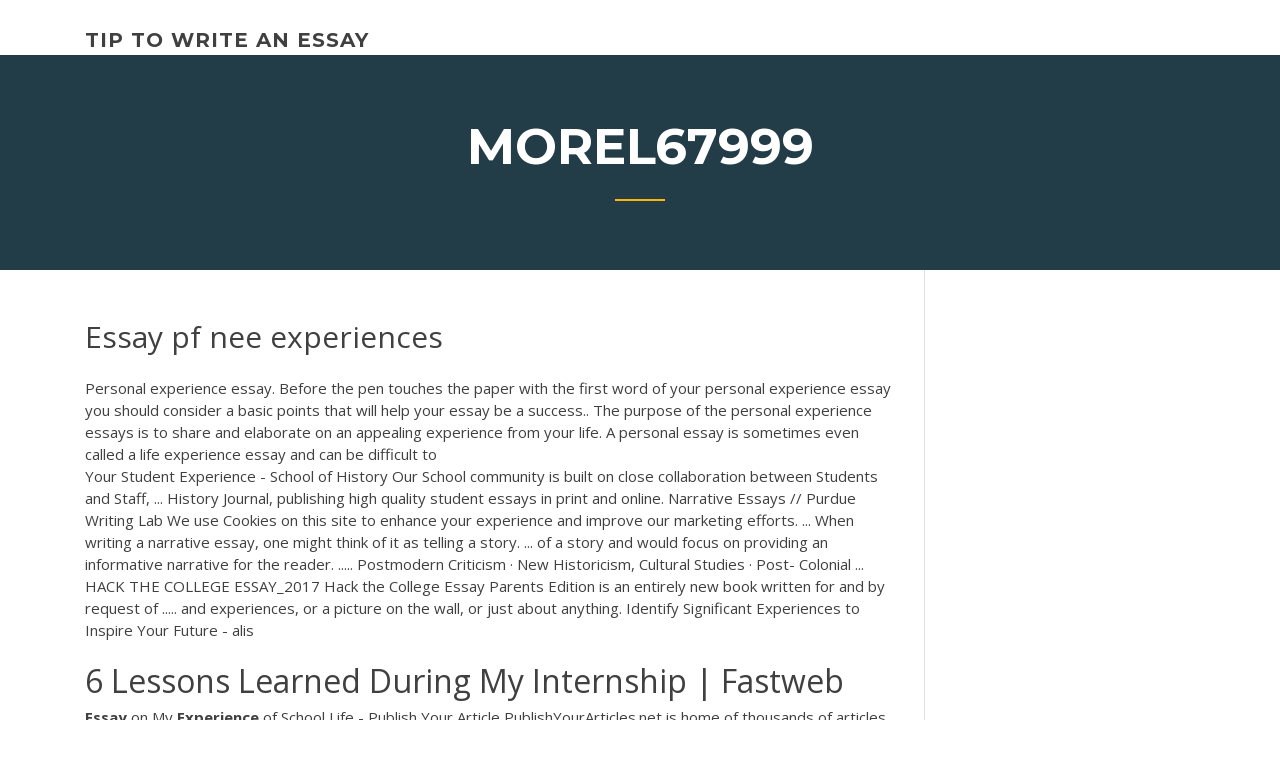

--- FILE ---
content_type: text/html; charset=utf-8
request_url: https://coursezbbv.firebaseapp.com/morel67999gyj/essay-pf-nee-experiences-fun.html
body_size: 5093
content:
<!doctype html>
<html lang="en-US">
<head>
	<meta charset="UTF-8" />
	<meta name="viewport" content="width=device-width, initial-scale=1" />
	<link rel="profile" href="http://gmpg.org/xfn/11" />
	<title>Essay pf nee experiences izbrc</title>


	<link rel='stylesheet' id='wp-block-library-css' href='https://coursezbbv.firebaseapp.com/wp-includes/css/dist/block-library/style.min.css?ver=5.3' type='text/css' media='all' />
<link rel='stylesheet' id='wp-block-library-theme-css' href='https://coursezbbv.firebaseapp.com/wp-includes/css/dist/block-library/theme.min.css?ver=5.3' type='text/css' media='all' />
<link rel='stylesheet' id='education-lms-fonts-css' href='https://fonts.googleapis.com/css?family=Open+Sans%3A400%2C400i%2C700%2C700i%7CMontserrat%3A300%2C400%2C600%2C700&#038;subset=latin%2Clatin-ext' type='text/css' media='all' />
<link rel='stylesheet' id='bootstrap-css' href='https://coursezbbv.firebaseapp.com/wp-content/themes/education-lms/assets/css/bootstrap.min.css?ver=4.0.0' type='text/css' media='' />
<link rel='stylesheet' id='slick-css' href='https://coursezbbv.firebaseapp.com/wp-content/themes/education-lms/assets/css/slick.css?ver=1.8' type='text/css' media='' />
<link rel='stylesheet' id='font-awesome-css' href='https://coursezbbv.firebaseapp.com/wp-content/themes/education-lms/assets/css/font-awesome.min.css?ver=4.7.0' type='text/css' media='' />
<link rel='stylesheet' id='education-lms-style-css' href='https://coursezbbv.firebaseapp.com/wp-content/themes/education-lms/style.css?ver=5.3' type='text/css' media='all' />
<script type='text/javascript' src='https://coursezbbv.firebaseapp.com/wp-content/themes/education-lms/assets/js/comments.js'></script>
<style id='education-lms-style-inline-css' type='text/css'>

	        button, input[type="button"], input[type="reset"], input[type="submit"],
		    .titlebar .triangled_colored_separator,
		    .widget-area .widget-title::after,
		    .carousel-wrapper h2.title::after,
		    .course-item .course-thumbnail .price,
		    .site-footer .footer-social,
		    .single-lp_course .lp-single-course ul.learn-press-nav-tabs .course-nav.active,
		    .single-lp_course .lp-single-course ul.learn-press-nav-tabs .course-nav:hover,
		    .widget_tag_cloud a:hover,
		    .header-top .header-contact-wrapper .btn-secondary,
            .header-type3 .header-top .header-contact-wrapper .box-icon,
            a.btn-all-courses:hover,
            .course-grid-layout2 .intro-item:before,
            .learnpress .learn-press-pagination .page-numbers > li span,
            .courses-search-widget::after
		     { background: #ffb606; }

            a:hover, a:focus, a:active,
            .main-navigation a:hover,
            .nav-menu ul li.current-menu-item a,
            .nav-menu ul li a:hover,
            .entry-title a:hover,
            .main-navigation .current_page_item > a, .main-navigation .current-menu-item > a, .main-navigation .current_page_ancestor > a, .main-navigation .current-menu-ancestor > a,
            .entry-meta span i,
            .site-footer a:hover,
            .blog .entry-header .entry-date, .archive .entry-header .entry-date,
            .site-footer .copyright-area span,
            .breadcrumbs a:hover span,
            .carousel-wrapper .slick-arrow:hover:before,
            .recent-post-carousel .post-item .btn-readmore:hover,
            .recent-post-carousel .post-item .recent-news-meta span i,
            .recent-post-carousel .post-item .entry-title a:hover,
            .single-lp_course .course-info li i,
            .search-form .search-submit,
            .header-top .header-contact-wrapper li .box-icon i,
            .course-grid-layout2 .intro-item .all-course a:hover,
            .course-filter div.mixitup-control-active, .course-filter div:hover
            {
                color: #ffb606;
            }

		    .recent-post-carousel .post-item .btn-readmore:hover,
		    .carousel-wrapper .slick-arrow:hover,
		    .single-lp_course .lp-single-course .course-curriculum ul.curriculum-sections .section-header,
		    .widget_tag_cloud a:hover,
            .readmore a:hover,
            a.btn-all-courses,
            .learnpress .learn-press-pagination .page-numbers > li span,
            .course-filter div.mixitup-control-active, .course-filter div:hover {
                border-color: #ffb606;
            }
			.container { max-width: 1230px; }
		    .site-branding .site-logo, .site-logo { max-width: 90px; }
		    
		    .topbar .cart-contents { color: #fff; }
		    .topbar .cart-contents i, .topbar .cart-contents { font-size: 14px; }
	
		 .titlebar { background-color: #457992; padding-top: 5%; padding-bottom: 5%; background-image: url(); background-repeat: no-repeat; background-size: cover; background-position: center center;  }
	
</style>
<script type='text/javascript' src='https://coursezbbv.firebaseapp.com/wp-includes/js/jquery/jquery.js?ver=1.12.4-wp'></script>
<script type='text/javascript' src='https://coursezbbv.firebaseapp.com/wp-includes/js/jquery/jquery-migrate.min.js?ver=1.4.1'></script>
<script type='text/javascript' src='https://coursezbbv.firebaseapp.com/wp-content/themes/education-lms/assets/js/slick.min.js?ver=1.8'></script>
<meta name="generator" content="WordPress 7.4 Beta" />
</head>

<body class="archive category  category-17 wp-embed-responsive hfeed">

<div id="page" class="site">
	<a class="skip-link screen-reader-text" href="#content">Skip to content</a>

	<header id="masthead" class="site-header">
        
        <div class="header-default">
            <div class="container">
                <div class="row">
                    <div class="col-md-5 col-lg-4">
                                <div class="site-branding">

            <div class="site-logo">
			                </div>

            <div>
			                        <p class="site-title"><a href="https://coursezbbv.firebaseapp.com/" rel="home">tip to write an essay</a></p>
			                </div>

        </div><!-- .site-branding -->
                            </div>

                    <div class="col-lg-8 pull-right">
                                <a href="#" class="mobile-menu" id="mobile-open"><span></span></a>
        <nav id="site-navigation" class="main-navigation">
		            </nav><!-- #site-navigation -->
                            </div>
                </div>
            </div>
        </div>
			</header><!-- #masthead -->

    <div class="nav-form ">
        <div class="nav-content">
            <div class="nav-spec">
                <nav class="nav-menu">
                                                            <div class="mobile-menu nav-is-visible"><span></span></div>
                                                        </nav>
            </div>
        </div>
    </div>

                <div class="titlebar">
                <div class="container">

					<h1 class="header-title">Morel67999</h1>                    <div class="triangled_colored_separator"></div>
                </div>
            </div>
			
	<div id="content" class="site-content">
	<div id="primary" class="content-area">
		<div class="container">
            <div class="row">
                <main id="main" class="site-main col-md-9">

                    <div class="blog-content">
		            
			            
<article id="post-268" class="post-268 post type-post status-publish format-standard hentry ">
	<h1 class="entry-title">Essay pf nee experiences</h1>
	<div class="entry-content">
Personal experience essay. Before the pen touches the paper with the first word of your personal experience essay you should consider a basic points that will help your essay be a success.. The purpose of the personal experience essays is to share and elaborate on an appealing experience from your life. A personal essay is sometimes even called a life experience essay and can be difficult to
<p>Your Student Experience - School of History Our School community is built on close collaboration between Students and Staff,  ... History Journal, publishing high quality student essays in print and online. Narrative Essays // Purdue Writing Lab We use Cookies on this site to enhance your experience and improve our  marketing efforts. ... When writing a narrative essay, one might think of it as telling  a story. ... of a story and would focus on providing an informative narrative for the  reader. ..... Postmodern Criticism · New Historicism, Cultural Studies · Post- Colonial ... HACK THE COLLEGE ESSAY_2017 Hack the College Essay Parents Edition is an entirely new book written for and by  request of ..... and experiences, or a picture on the wall, or just about anything. Identify Significant Experiences to Inspire Your Future - alis</p>
<h2>6 Lessons Learned During My Internship | Fastweb</h2>
<p><b>Essay</b> on My <b>Experience</b> of School Life - Publish Your Article PublishYourArticles.net is home of thousands of articles published by users like YOU. Here you can publish your research papers, essays, letters, stories, poetries, biographies and allied information with a single vision to liberate knowledge. Before publishing your Articles on this site, please read the following pages: 1. Content Guidelines 2. Examples of New <b>experience</b> in English | SpanishDict See examples of New experience in English. Real sentences showing how to use New experience correctly. I am writing an <b>essay</b> of about 250 words on &quot;my <b>experience</b> at ... Get an answer for 'I am writing an essay of about 250 words on "my experience at university", kindly help how should I start and conclude the essay. What could be the essential parts and points. <b>Essay</b> on Gibbs Nursing Model on ... - The WritePass Journal</p>
<h3>A new Experience Essay - In class we read four stories about immigrants and their experiences. Out of all the stories the one that touched me and I could relate to the most was “No Speak English” by Sandra Cisneros. Mamacita is the main character in this story. She is the new comer, “immigrant”, in the new …</h3>
<p>Final Reflection Paper . I have had the opportunity to volunteer for the last several weeks. I had never really volunteered before, so I knew that this was my opportunity to do some community service to help others. I have found through the experience that I really like to volunteer, so in the near Art as <b>Experience</b> - Wikipedia An experience occurs when a work is finished in a satisfactory way, a problem solved, a game is played through, a conversation is rounded out, and fulfillment and consummation conclude the experience. In an experience, every successive part flows freely. An experience has a unity and episodes fuse into a unity, as in a work of art. 5 Ways That Trying New <b>Experiences</b> Can Make You Successful ... Have you ever considered that trying new experiences, such as eating new foods and trying new restaurants can make you more successful? Probably not, but there is in fact a very clear and profound link between the two. Over the past few months I've been doing a lot of research whilst writing Get ...</p>
<h3>Hack the College Essay Parents Edition is an entirely new book written for and by  request of ..... and experiences, or a picture on the wall, or just about anything.</h3>
<p><b>Experiences</b> or <b>Experience</b>? (Count vs. Non-Count Noun) Based on my experience, Bob is a good teacher. Speaking from experience, Bob is a good teacher. Meanings: You have learned that Bob is a good teacher from the knowledge you have gained from studying with him personally. Here is one useful idiom: Experience is the best teacher. Meaning: We learn best by doing things and getting direct experience ... 6 Lessons Learned During My Internship | Fastweb They can make any student stand out to colleges, future employers, and boyfriends' parents (just as a cherry stands out to a starving young child in a brightly colored ice cream store, or excuse me, froyo—the new trend). Internships are quickly becoming essential for any job and can offer a lot of experience to students hoping to get ahead. 118. Some people enjoy change, and they look forward to new ...</p>
<h2>Dec 19, 2014 · Some Early Childhood Experiences Shape Adult Life, But Which Ones? : Shots - Health News Nature and nurture both matter, and having love and support from parents early on makes make academic and ...</h2>
<p><span>Guestbook - Pension Sonnenheim</span> http://modelnight.freeescortsite.com/ https://www.pixnet.net/pcard/modelnight/article/96d083c0-973f-11e9-b73a-053c41233cff?utm_source=Pixnet&utm_medium=pcard_article&utm_content=992795d1209cee2702 http://modelnight.over-blog.com/2019/06/how… <span>St - Ste - New General Catalog of Old Books & Authors</span> Anna(=Ann) (E) Standon, nee Slater {UK} (F: c1930 - ?) Edward Cyril Standon {UK} (M: 1929 May 31 - ?) Canon, James Edward Standon {UK} (M: 1865 - 1933 Aug 1) John Stands In Timber {US} (M: 1884 - 1967) Anne Stanfield (see: Virginia (Edith) … <span>Get PDF Full Texts from EurekaMag Chapter 62476</span> Chapter 62476 provides scholary research titles of which PDF Full Texts are available through EurekaMag.</p><p>Sample Essays On the pages that follow there are descriptions of each of the eight WritePlacer score points followed by two sample essays that were assigned the indicated score. Annotations are provided for each essay explaining why the essay was given the score it received. Studying these sample essays and the [<b>Essay</b>] Why do you think people attend college or university ... Essay of the day. Wrote it for 30 mins. Please tell me the corrections that i need to do. People attend college or university for many different reasons (for example, new experiences, career preparation, increased knowledge). Why do you think people attend college or university? Use specific reasons and examples to support your answer.</p>
<ul><li><a href="https://iwriteaea.web.app/yenner8294lowu/my-biography-essay-2.html">my biography essay</a></li><li><a href="https://writershbhw.web.app/malinky54840div/how-to-write-a-case-study-report-vyb.html">how to write a case study report</a></li><li><a href="https://essayservices2020ufc.web.app/pust64194cy/essay-about-energy-consumption-qi.html">essay about energy consumption</a></li><li><a href="https://articlezmoj.web.app/rodgerson47712zeg/college-essay-writing-service-reviews-ci.html">college essay writing service reviews</a></li><li><a href="https://iwritettw.firebaseapp.com/filsinger39975qy/essay-introduction-examples-university-1.html">essay introduction examples university</a></li><li><a href="https://essayservices2020mwe.web.app/loucks24141xyj/writing-sites-for-students-husa.html">writing sites for students</a></li></ul>
	</div><!-- .entry-content -->

	<div class="entry-footer">
		<div class="row">

			<div class="col-md-12">
							</div>

		</div>
	</div>


</article><!-- #post-268 --></div><!-- #post-268 -->
</div>
</main><!-- #main -->
<aside id="secondary" class="widget-area col-sm-3">
	<div class="sidebar-inner">
		<section id="search-2" class="widget widget_search"><form role="search" method="get" id="searchform" class="search-form" action="https://coursezbbv.firebaseapp.com/">
    <label for="s">
    	<input type="text" value="" placeholder="Search &hellip;" name="s" id="s" />
    </label>
    <button type="submit" class="search-submit">
        <i class="fa fa-search"></i>
    </button>
    </form></section>		<section id="recent-posts-2" class="widget widget_recent_entries">		<h2 class="widget-title">New Posts</h2>		<ul>
<li>
<a href="https://coursezbbv.firebaseapp.com/wherley2095jace/article-analysis-paper-example-vuf.html">Article analysis paper example</a>
</li><li>
<a href="https://coursezbbv.firebaseapp.com/dagrella29117dawe/introductions-to-essays-cipa.html">Introductions to essays</a>
</li><li>
<a href="https://coursezbbv.firebaseapp.com/haraway5871kaqe/cover-sheet-for-essay-nevy.html">Cover sheet for essay</a>
</li><li>
<a href="https://coursezbbv.firebaseapp.com/steudeman37438py/paper-review-website-ry.html">Paper review website</a>
</li><li>
<a href="https://coursezbbv.firebaseapp.com/cheli21106mohi/personal-self-awareness-essay-zike.html">Personal self-awareness essay</a>
</li>
</ul>
		</section>    </div>
</aside><!-- #secondary -->
            </div>
        </div>
	</div><!-- #primary -->


	</div><!-- #content -->

	<footer id="colophon" class="site-footer">

		
		<div id="footer" class="container">

			
                        <div class="footer-widgets">
                <div class="row">
                    <div class="col-md-3">
			            		<div id="recent-posts-5" class="widget widget_recent_entries">		<h3 class="widget-title"><span>Featured Posts</span></h3>		<ul>
<li>
<a href="https://coursezbbv.firebaseapp.com/dagrella29117dawe/how-to-write-an-essay-in-chicago-style-tejo.html">How to write an essay in chicago style</a>
</li><li>
<a href="https://coursezbbv.firebaseapp.com/wherley2095jace/how-to-cite-your-sources-in-an-essay-max.html">How to cite your sources in an essay</a>
</li><li>
<a href="https://coursezbbv.firebaseapp.com/wherley2095jace/reddit-job-help-vyb.html">Reddit job help</a>
</li><li>
<a href="https://coursezbbv.firebaseapp.com/cheli21106mohi/make-essay-better-generator-2562.html">Make essay better generator</a>
</li><li>
<a href="https://coursezbbv.firebaseapp.com/haraway5871kaqe/rubrics-for-narrative-essay-zuxu.html">Rubrics for narrative essay</a>
</li>
					</ul>
		</div>                    </div>
                    <div class="col-md-3">
			            		<div id="recent-posts-6" class="widget widget_recent_entries">		<h3 class="widget-title"><span>Editors Choice</span></h3>		<ul>
<li>
<a href="https://coursezbbv.firebaseapp.com/fabionar28515da/essay-question-rubric-middle-school-3659.html">Essay question rubric middle school</a>
</li><li>
<a href="https://coursezbbv.firebaseapp.com/dumpert19753hyj/business-case-research-paper-keg.html">Business case research paper</a>
</li><li>
<a href="https://coursezbbv.firebaseapp.com/dagrella29117dawe/how-to-find-freelance-writing-jobs-845.html">How to find freelance writing jobs</a>
</li><li>
<a href="https://coursezbbv.firebaseapp.com/fabionar28515da/show-me-the-paper-sux.html">Show me the paper</a>
</li><li>
<a href="https://coursezbbv.firebaseapp.com/bertelsen88473lij/media-essay-topics-tado.html">Media essay topics</a>
</li>
					</ul>
		</div>                    </div>
                    <div class="col-md-3">
			            <div id="text-3" class="widget widget_text"><h3 class="widget-title"><span>About US</span></h3>			<div class="textwidget"><p>How to Write a Personal Experience Essay With Sample Papers ...</p>
</div>
		</div>                    </div>
                    <div class="col-md-3">
			                                </div>
                </div>
            </div>
            
            <div class="copyright-area">
                <div class="row">
                    <div class="col-sm-6">
                        <div class="site-info">
	                        Copyright &copy; 2020 <a href="https://coursezbbv.firebaseapp.com/" title="tip to write an essay">tip to write an essay</a> - Education LMS</a> theme by <span>FilaThemes</span></div><!-- .site-info -->
                    </div>
                    <div class="col-sm-6">
                        
                    </div>
                </div>
            </div>

        </div>
	</footer><!-- #colophon -->
</div><!-- #page -->

<script type='text/javascript'>
/* <![CDATA[ */
var Education_LMS = {"menu_sidebar":"left","sticky_header":"0"};
/* ]]> */
</script>
<script type='text/javascript' src='https://coursezbbv.firebaseapp.com/wp-content/themes/education-lms/assets/js/custom.js?ver=5.3'></script>
<script type='text/javascript' src='https://coursezbbv.firebaseapp.com/wp-includes/js/wp-embed.min.js?ver=5.3'></script>
</body>
</html>